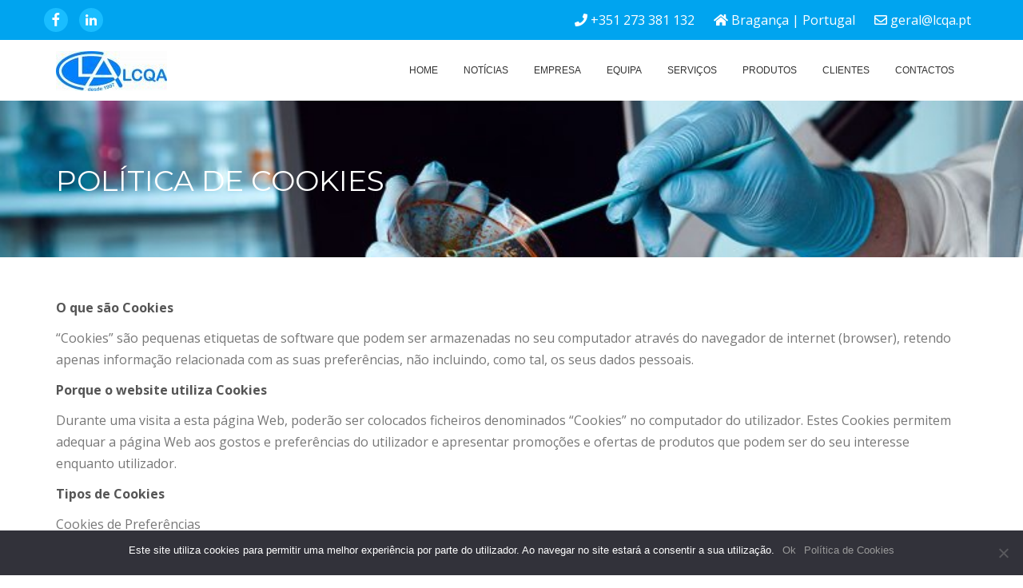

--- FILE ---
content_type: text/css
request_url: https://www.lcqa.pt/wp-content/themes/icare/assets/css/icare-custom-margin-padding.css?ver=6.8.3
body_size: 5928
content:
/*!
 *  custom-margin-padding.css by WebHunt Infotech
 *  License - Realeased Under MIT License
 */
/**
 * List of Contents:
 *
 *  Basic margin padding
 *  Basic Margin
 *  Basic Padding
 *  Margin top
 *  Margin right
 *  Margin bottom
 *  Margin left
 *  Padding top
 *  Padding right
 *  Padding bottom
 *  Padding left
 *  lg: min-width:1200px
 *  md: max-width:1199px
 *  sm: max-width:991px
 *  xs: max-width 767px
 *  xxs: max-width 479px
 * ===============================================
 */
/* min even, max odd*/

/*  Basic Margin */
.m-zero {margin: 0px !important}
.m-five {margin: 5px !important}
.m-ten {margin: 10px !important}
.m-fifteen {margin: 15px !important}
.m-twenty {margin: 20px !important}
.m-thirty {margin: 30px !important}
.m-fourty {margin: 40px !important}
.m-fifty {margin: 50px !important}
.m-sixty {margin: 60px !important}
.m-seventy {margin: 70px !important}
.m-eighty {margin: 80px !important}
.m-ninety {margin: 90px !important}
.m-hundred {margin: 100px !important}
.m-hundredten {margin: 110px !important}
.m-hundredtwenty {margin: 120px !important}
.m-hundredthirty {margin: 130px !important}
.m-hundredfourty {margin: 140px !important}
.m-hundredfifty {margin: 150px !important}
.m-hundredsixty {margin: 160px !important}
.m-hundredseventy {margin: 170px !important}
.m-hundredeighty {margin: 180px !important}
.m-hundredninety {margin: 190px !important}
.m-twohundred {margin: 200px !important}

/* Basic Padding */
.p-zero {padding: 0!important;}
.p-five {padding: 5px !important}
.p-ten {padding: 10px !important}
.p-fifteen {padding: 15px !important}
.p-twenty {padding: 20px !important}
.p-thirty {padding: 30px !important}
.p-fourty {padding: 40px !important}
.p-fifty {padding: 50px !important}
.p-sixty {padding: 60px !important}
.p-seventy {padding: 70px !important}
.p-eighty {padding: 80px !important}
.p-ninety {padding: 90px !important}
.p-hundred {padding: 100px !important}
.p-hundredten {padding: 110px !important}
.p-hundredtwenty {padding: 120px !important}
.p-hundredthirty {padding: 130px !important}
.p-hundredfourty {padding: 140px !important}
.p-hundredfifty {padding: 150px !important}
.p-hundredsixty {padding: 160px !important}
.p-hundredseventy {padding: 170px !important}
.p-hundredeighty {padding: 180px !important}
.p-hundredninety {padding: 190px !important}
.p-twohundred {padding: 200px !important}

/* Margin top */
.mt-zero {margin-top: 0!important;}
.mt-five {margin-top: 5px !important}
.mt-ten {margin-top: 10px !important}
.mt-fifteen {margin-top: 15px !important}
.mt-twenty {margin-top: 20px !important}
.mt-thirty {margin-top: 30px !important}
.mt-fourty {margin-top: 40px !important}
.mt-fifty {margin-top: 50px !important}
.mt-sixty {margin-top: 60px !important}
.mt-seventy {margin-top: 70px !important}
.mt-eighty {margin-top: 80px !important}
.mt-ninety {margin-top: 90px !important}
.mt-hundred {margin-top: 100px !important}
.mt-hundredten {margin-top: 110px !important}
.mt-hundredtwenty {margin-top: 120px !important}
.mt-hundredthirty {margin-top: 130px !important}
.mt-hundredfourty {margin-top: 140px !important}
.mt-hundredfifty {margin-top: 150px !important}
.mt-hundredsixty {margin-top: 160px !important}
.mt-hundredseventy {margin-top: 170px !important}
.mt-hundredeighty {margin-top: 180px !important}
.mt-hundredninety {margin-top: 190px !important}
.mt-twohundred {margin-top: 200px !important}

/* Margin right */
.mr-zero {margin-right: 0!important;}
.mr-five {margin-right: 5px !important}
.mr-ten {margin-right: 10px !important}
.mr-fifteen {margin-right: 15px !important}
.mr-twenty {margin-right: 20px !important}
.mr-thirty {margin-right: 30px !important}
.mr-fourty {margin-right: 40px !important}
.mr-fifty {margin-right: 50px !important}
.mr-sixty {margin-right: 60px !important}
.mr-seventy {margin-right: 70px !important}
.mr-eighty {margin-right: 80px !important}
.mr-ninety {margin-right: 90px !important}
.mr-hundred {margin-right: 100px !important}
.mr-hundredten {margin-right: 110px !important}
.mr-hundredtwenty {margin-right: 120px !important}
.mr-hundredthirty {margin-right: 130px !important}
.mr-hundredfourty {margin-right: 140px !important}
.mr-hundredfifty {margin-right: 150px !important}
.mr-hundredsixty {margin-right: 160px !important}
.mr-hundredseventy {margin-right: 170px !important}
.mr-hundredeighty {margin-right: 180px !important}
.mr-hundredninety {margin-right: 190px !important}
.mr-twohundred {margin-right: 200px !important}

/* Margin bottom */
.mb-zero {margin-bottom: 0!important;}
.mb-five {margin-bottom: 5px !important}
.mb-ten {margin-bottom: 10px !important}
.mb-fifteen {margin-bottom: 15px !important}
.mb-twenty {margin-bottom: 20px !important}
.mb-thirty {margin-bottom: 30px !important}
.mb-fourty {margin-bottom: 40px !important}
.mb-fifty {margin-bottom: 50px !important}
.mb-sixty {margin-bottom: 60px !important}
.mb-seventy {margin-bottom: 70px !important}
.mb-eighty {margin-bottom: 80px !important}
.mb-ninety {margin-bottom: 90px !important}
.mb-hundred {margin-bottom: 100px !important}
.mb-hundredten {margin-bottom: 110px !important}
.mb-hundredtwenty {margin-bottom: 120px !important}
.mb-hundredthirty {margin-bottom: 130px !important}
.mb-hundredfourty {margin-bottom: 140px !important}
.mb-hundredfifty {margin-bottom: 150px !important}
.mb-hundredsixty {margin-bottom: 160px !important}
.mb-hundredseventy {margin-bottom: 170px !important}
.mb-hundredeighty {margin-bottom: 180px !important}
.mb-hundredninety {margin-bottom: 190px !important}
.mb-twohundred {margin-bottom: 200px !important}

/* Margin left */
.ml-zero {margin-left: 0!important;}
.ml-five {margin-left: 5px !important}
.ml-ten {margin-left: 10px !important}
.ml-fifteen {margin-left: 15px !important}
.ml-twenty {margin-left: 20px !important}
.ml-thirty {margin-left: 30px !important}
.ml-fourty {margin-left: 40px !important}
.ml-fifty {margin-left: 50px !important}
.ml-sixty {margin-left: 60px !important}
.ml-seventy {margin-left: 70px !important}
.ml-eighty {margin-left: 80px !important}
.ml-ninety {margin-left: 90px !important}
.ml-hundred {margin-left: 100px !important}
.ml-hundredten {margin-left: 110px !important}
.ml-hundredtwenty {margin-left: 120px !important}
.ml-hundredthirty {margin-left: 130px !important}
.ml-hundredfourty {margin-left: 140px !important}
.ml-hundredfifty {margin-left: 150px !important}
.ml-hundredsixty {margin-left: 160px !important}
.ml-hundredseventy {margin-left: 170px !important}
.ml-hundredeighty {margin-left: 180px !important}
.ml-hundredninety {margin-left: 190px !important}
.ml-twohundred {margin-left: 200px !important}

/* Padding top */
.pt-zero {padding-top: 0!important;}
.pt-five {padding-top: 5px !important}
.pt-ten {padding-top: 10px !important}
.pt-fifteen {padding-top: 15px !important}
.pt-twenty {padding-top: 20px !important}
.pt-thirty {padding-top: 30px !important}
.pt-fourty {padding-top: 40px !important}
.pt-fifty {padding-top: 50px !important}
.pt-sixty {padding-top: 60px !important}
.pt-seventy {padding-top: 70px !important}
.pt-eighty {padding-top: 80px !important}
.pt-ninety {padding-top: 90px !important}
.pt-hundred {padding-top: 100px !important}
.pt-hundredten {padding-top: 110px !important}
.pt-hundredtwenty {padding-top: 120px !important}
.pt-hundredthirty {padding-top: 130px !important}
.pt-hundredfourty {padding-top: 140px !important}
.pt-hundredfifty {padding-top: 150px !important}
.pt-hundredsixty {padding-top: 160px !important}
.pt-hundredseventy {padding-top: 170px !important}
.pt-hundredeighty {padding-top: 180px !important}
.pt-hundredninety {padding-top: 190px !important}
.pt-twohundred {padding-top: 200px !important}

/* Padding right */
.pr-zero {padding-right: 0!important;}
.pr-five {padding-right: 5px !important}
.pr-ten {padding-right: 10px !important}
.pr-fifteen {padding-right: 15px !important}
.pr-twenty {padding-right: 20px !important}
.pr-thirty {padding-right: 30px !important}
.pr-fourty {padding-right: 40px !important}
.pr-fifty {padding-right: 50px !important}
.pr-sixty {padding-right: 60px !important}
.pr-seventy {padding-right: 70px !important}
.pr-eighty {padding-right: 80px !important}
.pr-ninety {padding-right: 90px !important}
.pr-hundred {padding-right: 100px !important}
.pr-hundredten {padding-right: 110px !important}
.pr-hundredtwenty {padding-right: 120px !important}
.pr-hundredthirty {padding-right: 130px !important}
.pr-hundredfourty {padding-right: 140px !important}
.pr-hundredfifty {padding-right: 150px !important}
.pr-hundredsixty {padding-right: 160px !important}
.pr-hundredseventy {padding-right: 170px !important}
.pr-hundredeighty {padding-right: 180px !important}
.pr-hundredninety {padding-right: 190px !important}
.pr-twohundred {padding-right: 200px !important}

/* Padding bottom */
.pb-zero {padding-bottom: 0!important;}
.pb-five {padding-bottom: 5px !important}
.pb-ten {padding-bottom: 10px !important}
.pb-fifteen {padding-bottom: 15px !important}
.pb-twenty {padding-bottom: 20px !important}
.pb-thirty {padding-bottom: 30px !important}
.pb-fourty {padding-bottom: 40px !important}
.pb-fifty {padding-bottom: 50px !important}
.pb-sixty {padding-bottom: 60px !important}
.pb-seventy {padding-bottom: 70px !important}
.pb-eighty {padding-bottom: 80px !important}
.pb-ninety {padding-bottom: 90px !important}
.pb-hundred {padding-bottom: 100px !important}
.pb-hundredten {padding-bottom: 110px !important}
.pb-hundredtwenty {padding-bottom: 120px !important}
.pb-hundredthirty {padding-bottom: 130px !important}
.pb-hundredfourty {padding-bottom: 140px !important}
.pb-hundredfifty {padding-bottom: 150px !important}
.pb-hundredsixty {padding-bottom: 160px !important}
.pb-hundredseventy {padding-bottom: 170px !important}
.pb-hundredeighty {padding-bottom: 180px !important}
.pb-hundredninety {padding-bottom: 190px !important}
.pb-twohundred {padding-bottom: 200px !important}

/* Padding left */
.pl-zero {padding-left: 0!important;}
.pl-five {padding-left: 5px !important}
.pl-ten {padding-left: 10px !important}
.pl-fifteen {padding-left: 15px !important}
.pl-twenty {padding-left: 20px !important}
.pl-thirty {padding-left: 30px !important}
.pl-fourty {padding-left: 40px !important}
.pl-fifty {padding-left: 50px !important}
.pl-sixty {padding-left: 60px !important}
.pl-seventy {padding-left: 70px !important}
.pl-eighty {padding-left: 80px !important}
.pl-ninety {padding-left: 90px !important}
.pl-hundred {padding-left: 100px !important}
.pl-hundredten {padding-left: 110px !important}
.pl-hundredtwenty {padding-left: 120px !important}
.pl-hundredthirty {padding-left: 130px !important}
.pl-hundredfourty {padding-left: 140px !important}
.pl-hundredfifty {padding-left: 150px !important}
.pl-hundredsixty {padding-left: 160px !important}
.pl-hundredseventy {padding-left: 170px !important}
.pl-hundredeighty {padding-left: 180px !important}
.pl-hundredninety {padding-left: 190px !important}
.pl-twohundred {padding-left: 200px !important}

/* lg: min-width:1200px */
@media (min-width:1200px) {
/* Basic Margin */
.m-lg-zero {margin: 0px !important}
.m-lg-five {margin: 5px !important}
.m-lg-ten {margin: 10px !important}
.m-lg-fifteen {margin: 15px !important}
.m-lg-twenty {margin: 20px !important}
.m-lg-thirty {margin: 30px !important}
.m-lg-fourty {margin: 40px !important}
.m-lg-fifty {margin: 50px !important}
.m-lg-sixty {margin: 60px !important}
.m-lg-seventy {margin: 70px !important}
.m-lg-eighty {margin: 80px !important}
.m-lg-ninety {margin: 90px !important}
.m-lg-hundred {margin: 100px !important}
.m-lg-hundredten {margin: 110px !important}
.m-lg-hundredtwenty {margin: 120px !important}
.m-lg-hundredthirty {margin: 130px !important}
.m-lg-hundredfourty {margin: 140px !important}
.m-lg-hundredfifty {margin: 150px !important}
.m-lg-hundredsixty {margin: 160px !important}
.m-lg-hundredseventy {margin: 170px !important}
.m-lg-hundredeighty {margin: 180px !important}
.m-lg-hundredninety {margin: 190px !important}
.m-lg-twohundred {margin: 200px !important}

/* Basic Padding */
.p-lg-zero {padding: 0!important;}
.p-lg-five {padding: 5px !important}
.p-lg-ten {padding: 10px !important}
.p-lg-fifteen {padding: 15px !important}
.p-lg-twenty {padding: 20px !important}
.p-lg-thirty {padding: 30px !important}
.p-lg-fourty {padding: 40px !important}
.p-lg-fifty {padding: 50px !important}
.p-lg-sixty {padding: 60px !important}
.p-lg-seventy {padding: 70px !important}
.p-lg-eighty {padding: 80px !important}
.p-lg-ninety {padding: 90px !important}
.p-lg-hundred {padding: 100px !important}
.p-lg-hundredten {padding: 110px !important}
.p-lg-hundredtwenty {padding: 120px !important}
.p-lg-hundredthirty {padding: 130px !important}
.p-lg-hundredfourty {padding: 140px !important}
.p-lg-hundredfifty {padding: 150px !important}
.p-lg-hundredsixty {padding: 160px !important}
.p-lg-hundredseventy {padding: 170px !important}
.p-lg-hundredeighty {padding: 180px !important}
.p-lg-hundredninety {padding: 190px !important}
.p-lg-twohundred {padding: 200px !important}

/* Margin top */
.mt-lg-zero {margin-top: 0!important;}
.mt-lg-five {margin-top: 5px !important}
.mt-lg-ten {margin-top: 10px !important}
.mt-lg-fifteen {margin-top: 15px !important}
.mt-lg-twenty {margin-top: 20px !important}
.mt-lg-thirty {margin-top: 30px !important}
.mt-lg-fourty {margin-top: 40px !important}
.mt-lg-fifty {margin-top: 50px !important}
.mt-lg-sixty {margin-top: 60px !important}
.mt-lg-seventy {margin-top: 70px !important}
.mt-lg-eighty {margin-top: 80px !important}
.mt-lg-ninety {margin-top: 90px !important}
.mt-lg-hundred {margin-top: 100px !important}
.mt-lg-hundredten {margin-top: 110px !important}
.mt-lg-hundredtwenty {margin-top: 120px !important}
.mt-lg-hundredthirty {margin-top: 130px !important}
.mt-lg-hundredfourty {margin-top: 140px !important}
.mt-lg-hundredfifty {margin-top: 150px !important}
.mt-lg-hundredsixty {margin-top: 160px !important}
.mt-lg-hundredseventy {margin-top: 170px !important}
.mt-lg-hundredeighty {margin-top: 180px !important}
.mt-lg-hundredninety {margin-top: 190px !important}
.mt-lg-twohundred {margin-top: 200px !important}

/* Margin right */
.mr-lg-zero {margin-right: 0!important;}
.mr-lg-five {margin-right: 5px !important}
.mr-lg-ten {margin-right: 10px !important}
.mr-lg-fifteen {margin-right: 15px !important}
.mr-lg-twenty {margin-right: 20px !important}
.mr-lg-thirty {margin-right: 30px !important}
.mr-lg-fourty {margin-right: 40px !important}
.mr-lg-fifty {margin-right: 50px !important}
.mr-lg-sixty {margin-right: 60px !important}
.mr-lg-seventy {margin-right: 70px !important}
.mr-lg-eighty {margin-right: 80px !important}
.mr-lg-ninety {margin-right: 90px !important}
.mr-lg-hundred {margin-right: 100px !important}
.mr-lg-hundredten {margin-right: 110px !important}
.mr-lg-hundredtwenty {margin-right: 120px !important}
.mr-lg-hundredthirty {margin-right: 130px !important}
.mr-lg-hundredfourty {margin-right: 140px !important}
.mr-lg-hundredfifty {margin-right: 150px !important}
.mr-lg-hundredsixty {margin-right: 160px !important}
.mr-lg-hundredseventy {margin-right: 170px !important}
.mr-lg-hundredeighty {margin-right: 180px !important}
.mr-lg-hundredninety {margin-right: 190px !important}
.mr-lg-twohundred {margin-right: 200px !important}

/* Margin bottom */
.mb-lg-zero {margin-bottom: 0!important;}
.mb-lg-five {margin-bottom: 5px !important}
.mb-lg-ten {margin-bottom: 10px !important}
.mb-lg-fifteen {margin-bottom: 15px !important}
.mb-lg-twenty {margin-bottom: 20px !important}
.mb-lg-thirty {margin-bottom: 30px !important}
.mb-lg-fourty {margin-bottom: 40px !important}
.mb-lg-fifty {margin-bottom: 50px !important}
.mb-lg-sixty {margin-bottom: 60px !important}
.mb-lg-seventy {margin-bottom: 70px !important}
.mb-lg-eighty {margin-bottom: 80px !important}
.mb-lg-ninety {margin-bottom: 90px !important}
.mb-lg-hundred {margin-bottom: 100px !important}
.mb-lg-hundredten {margin-bottom: 110px !important}
.mb-lg-hundredtwenty {margin-bottom: 120px !important}
.mb-lg-hundredthirty {margin-bottom: 130px !important}
.mb-lg-hundredfourty {margin-bottom: 140px !important}
.mb-lg-hundredfifty {margin-bottom: 150px !important}
.mb-lg-hundredsixty {margin-bottom: 160px !important}
.mb-lg-hundredseventy {margin-bottom: 170px !important}
.mb-lg-hundredeighty {margin-bottom: 180px !important}
.mb-lg-hundredninety {margin-bottom: 190px !important}
.mb-lg-twohundred {margin-bottom: 200px !important}

/* Margin left */
.ml-lg-zero {margin-left: 0!important;}
.ml-lg-five {margin-left: 5px !important}
.ml-lg-ten {margin-left: 10px !important}
.ml-lg-fifteen {margin-left: 15px !important}
.ml-lg-twenty {margin-left: 20px !important}
.ml-lg-thirty {margin-left: 30px !important}
.ml-lg-fourty {margin-left: 40px !important}
.ml-lg-fifty {margin-left: 50px !important}
.ml-lg-sixty {margin-left: 60px !important}
.ml-lg-seventy {margin-left: 70px !important}
.ml-lg-eighty {margin-left: 80px !important}
.ml-lg-ninety {margin-left: 90px !important}
.ml-lg-hundred {margin-left: 100px !important}
.ml-lg-hundredten {margin-left: 110px !important}
.ml-lg-hundredtwenty {margin-left: 120px !important}
.ml-lg-hundredthirty {margin-left: 130px !important}
.ml-lg-hundredfourty {margin-left: 140px !important}
.ml-lg-hundredfifty {margin-left: 150px !important}
.ml-lg-hundredsixty {margin-left: 160px !important}
.ml-lg-hundredseventy {margin-left: 170px !important}
.ml-lg-hundredeighty {margin-left: 180px !important}
.ml-lg-hundredninety {margin-left: 190px !important}
.ml-lg-twohundred {margin-left: 200px !important}

/* Padding top */
.pt-lg-zero {padding-top: 0!important;}
.pt-lg-five {padding-top: 5px !important}
.pt-lg-ten {padding-top: 10px !important}
.pt-lg-fifteen {padding-top: 15px !important}
.pt-lg-twenty {padding-top: 20px !important}
.pt-lg-thirty {padding-top: 30px !important}
.pt-lg-fourty {padding-top: 40px !important}
.pt-lg-fifty {padding-top: 50px !important}
.pt-lg-sixty {padding-top: 60px !important}
.pt-lg-seventy {padding-top: 70px !important}
.pt-lg-eighty {padding-top: 80px !important}
.pt-lg-ninety {padding-top: 90px !important}
.pt-lg-hundred {padding-top: 100px !important}
.pt-lg-hundredten {padding-top: 110px !important}
.pt-lg-hundredtwenty {padding-top: 120px !important}
.pt-lg-hundredthirty {padding-top: 130px !important}
.pt-lg-hundredfourty {padding-top: 140px !important}
.pt-lg-hundredfifty {padding-top: 150px !important}
.pt-lg-hundredsixty {padding-top: 160px !important}
.pt-lg-hundredseventy {padding-top: 170px !important}
.pt-lg-hundredeighty {padding-top: 180px !important}
.pt-lg-hundredninety {padding-top: 190px !important}
.pt-lg-twohundred {padding-top: 200px !important}

/* Padding right */
.pr-lg-zero {padding-right: 0!important;}
.pr-lg-five {padding-right: 5px !important}
.pr-lg-ten {padding-right: 10px !important}
.pr-lg-fifteen {padding-right: 15px !important}
.pr-lg-twenty {padding-right: 20px !important}
.pr-lg-thirty {padding-right: 30px !important}
.pr-lg-fourty {padding-right: 40px !important}
.pr-lg-fifty {padding-right: 50px !important}
.pr-lg-sixty {padding-right: 60px !important}
.pr-lg-seventy {padding-right: 70px !important}
.pr-lg-eighty {padding-right: 80px !important}
.pr-lg-ninety {padding-right: 90px !important}
.pr-lg-hundred {padding-right: 100px !important}
.pr-lg-hundredten {padding-right: 110px !important}
.pr-lg-hundredtwenty {padding-right: 120px !important}
.pr-lg-hundredthirty {padding-right: 130px !important}
.pr-lg-hundredfourty {padding-right: 140px !important}
.pr-lg-hundredfifty {padding-right: 150px !important}
.pr-lg-hundredsixty {padding-right: 160px !important}
.pr-lg-hundredseventy {padding-right: 170px !important}
.pr-lg-hundredeighty {padding-right: 180px !important}
.pr-lg-hundredninety {padding-right: 190px !important}
.pr-lg-twohundred {padding-right: 200px !important}

/* Padding bottom */
.pb-lg-zero {padding-bottom: 0!important;}
.pb-lg-five {padding-bottom: 5px !important}
.pb-lg-ten {padding-bottom: 10px !important}
.pb-lg-fifteen {padding-bottom: 15px !important}
.pb-lg-twenty {padding-bottom: 20px !important}
.pb-lg-thirty {padding-bottom: 30px !important}
.pb-lg-fourty {padding-bottom: 40px !important}
.pb-lg-fifty {padding-bottom: 50px !important}
.pb-lg-sixty {padding-bottom: 60px !important}
.pb-lg-seventy {padding-bottom: 70px !important}
.pb-lg-eighty {padding-bottom: 80px !important}
.pb-lg-ninety {padding-bottom: 90px !important}
.pb-lg-hundred {padding-bottom: 100px !important}
.pb-lg-hundredten {padding-bottom: 110px !important}
.pb-lg-hundredtwenty {padding-bottom: 120px !important}
.pb-lg-hundredthirty {padding-bottom: 130px !important}
.pb-lg-hundredfourty {padding-bottom: 140px !important}
.pb-lg-hundredfifty {padding-bottom: 150px !important}
.pb-lg-hundredsixty {padding-bottom: 160px !important}
.pb-lg-hundredseventy {padding-bottom: 170px !important}
.pb-lg-hundredeighty {padding-bottom: 180px !important}
.pb-lg-hundredninety {padding-bottom: 190px !important}
.pb-lg-twohundred {padding-bottom: 200px !important}

/* Padding left */
.pl-lg-zero {padding-left: 0!important;}
.pl-lg-five {padding-left: 5px !important}
.pl-lg-ten {padding-left: 10px !important}
.pl-lg-fifteen {padding-left: 15px !important}
.pl-lg-twenty {padding-left: 20px !important}
.pl-lg-thirty {padding-left: 30px !important}
.pl-lg-fourty {padding-left: 40px !important}
.pl-lg-fifty {padding-left: 50px !important}
.pl-lg-sixty {padding-left: 60px !important}
.pl-lg-seventy {padding-left: 70px !important}
.pl-lg-eighty {padding-left: 80px !important}
.pl-lg-ninety {padding-left: 90px !important}
.pl-lg-hundred {padding-left: 100px !important}
.pl-lg-hundredten {padding-left: 110px !important}
.pl-lg-hundredtwenty {padding-left: 120px !important}
.pl-lg-hundredthirty {padding-left: 130px !important}
.pl-lg-hundredfourty {padding-left: 140px !important}
.pl-lg-hundredfifty {padding-left: 150px !important}
.pl-lg-hundredsixty {padding-left: 160px !important}
.pl-lg-hundredseventy {padding-left: 170px !important}
.pl-lg-hundredeighty {padding-left: 180px !important}
.pl-lg-hundredninety {padding-left: 190px !important}
.pl-lg-twohundred {padding-left: 200px !important}
}

/* md: max-width:1199px */
@media (max-width:1199px) {
/* Basic Margin */
.m-md-zero {margin: 0px !important}
.m-md-five {margin: 5px !important}
.m-md-ten {margin: 10px !important}
.m-md-fifteen {margin: 15px !important}
.m-md-twenty {margin: 20px !important}
.m-md-thirty {margin: 30px !important}
.m-md-fourty {margin: 40px !important}
.m-md-fifty {margin: 50px !important}
.m-md-sixty {margin: 60px !important}
.m-md-seventy {margin: 70px !important}
.m-md-eighty {margin: 80px !important}
.m-md-ninety {margin: 90px !important}
.m-md-hundred {margin: 100px !important}
.m-md-hundredten {margin: 110px !important}
.m-md-hundredtwenty {margin: 120px !important}
.m-md-hundredthirty {margin: 130px !important}
.m-md-hundredfourty {margin: 140px !important}
.m-md-hundredfifty {margin: 150px !important}
.m-md-hundredsixty {margin: 160px !important}
.m-md-hundredseventy {margin: 170px !important}
.m-md-hundredeighty {margin: 180px !important}
.m-md-hundredninety {margin: 190px !important}
.m-md-twohundred {margin: 200px !important}

/* Basic Padding */
.p-md-zero {padding: 0!important;}
.p-md-five {padding: 5px !important}
.p-md-ten {padding: 10px !important}
.p-md-fifteen {padding: 15px !important}
.p-md-twenty {padding: 20px !important}
.p-md-thirty {padding: 30px !important}
.p-md-fourty {padding: 40px !important}
.p-md-fifty {padding: 50px !important}
.p-md-sixty {padding: 60px !important}
.p-md-seventy {padding: 70px !important}
.p-md-eighty {padding: 80px !important}
.p-md-ninety {padding: 90px !important}
.p-md-hundred {padding: 100px !important}
.p-md-hundredten {padding: 110px !important}
.p-md-hundredtwenty {padding: 120px !important}
.p-md-hundredthirty {padding: 130px !important}
.p-md-hundredfourty {padding: 140px !important}
.p-md-hundredfifty {padding: 150px !important}
.p-md-hundredsixty {padding: 160px !important}
.p-md-hundredseventy {padding: 170px !important}
.p-md-hundredeighty {padding: 180px !important}
.p-md-hundredninety {padding: 190px !important}
.p-md-twohundred {padding: 200px !important}

/* Margin top */
.mt-md-zero {margin-top: 0!important;}
.mt-md-five {margin-top: 5px !important}
.mt-md-ten {margin-top: 10px !important}
.mt-md-fifteen {margin-top: 15px !important}
.mt-md-twenty {margin-top: 20px !important}
.mt-md-thirty {margin-top: 30px !important}
.mt-md-fourty {margin-top: 40px !important}
.mt-md-fifty {margin-top: 50px !important}
.mt-md-sixty {margin-top: 60px !important}
.mt-md-seventy {margin-top: 70px !important}
.mt-md-eighty {margin-top: 80px !important}
.mt-md-ninety {margin-top: 90px !important}
.mt-md-hundred {margin-top: 100px !important}
.mt-md-hundredten {margin-top: 110px !important}
.mt-md-hundredtwenty {margin-top: 120px !important}
.mt-md-hundredthirty {margin-top: 130px !important}
.mt-md-hundredfourty {margin-top: 140px !important}
.mt-md-hundredfifty {margin-top: 150px !important}
.mt-md-hundredsixty {margin-top: 160px !important}
.mt-md-hundredseventy {margin-top: 170px !important}
.mt-md-hundredeighty {margin-top: 180px !important}
.mt-md-hundredninety {margin-top: 190px !important}
.mt-md-twohundred {margin-top: 200px !important}

/* Margin right */
.mr-md-zero {margin-right: 0!important;}
.mr-md-five {margin-right: 5px !important}
.mr-md-ten {margin-right: 10px !important}
.mr-md-fifteen {margin-right: 15px !important}
.mr-md-twenty {margin-right: 20px !important}
.mr-md-thirty {margin-right: 30px !important}
.mr-md-fourty {margin-right: 40px !important}
.mr-md-fifty {margin-right: 50px !important}
.mr-md-sixty {margin-right: 60px !important}
.mr-md-seventy {margin-right: 70px !important}
.mr-md-eighty {margin-right: 80px !important}
.mr-md-ninety {margin-right: 90px !important}
.mr-md-hundred {margin-right: 100px !important}
.mr-md-hundredten {margin-right: 110px !important}
.mr-md-hundredtwenty {margin-right: 120px !important}
.mr-md-hundredthirty {margin-right: 130px !important}
.mr-md-hundredfourty {margin-right: 140px !important}
.mr-md-hundredfifty {margin-right: 150px !important}
.mr-md-hundredsixty {margin-right: 160px !important}
.mr-md-hundredseventy {margin-right: 170px !important}
.mr-md-hundredeighty {margin-right: 180px !important}
.mr-md-hundredninety {margin-right: 190px !important}
.mr-md-twohundred {margin-right: 200px !important}

/* Margin bottom */
.mb-md-zero {margin-bottom: 0!important;}
.mb-md-five {margin-bottom: 5px !important}
.mb-md-ten {margin-bottom: 10px !important}
.mb-md-fifteen {margin-bottom: 15px !important}
.mb-md-twenty {margin-bottom: 20px !important}
.mb-md-thirty {margin-bottom: 30px !important}
.mb-md-fourty {margin-bottom: 40px !important}
.mb-md-fifty {margin-bottom: 50px !important}
.mb-md-sixty {margin-bottom: 60px !important}
.mb-md-seventy {margin-bottom: 70px !important}
.mb-md-eighty {margin-bottom: 80px !important}
.mb-md-ninety {margin-bottom: 90px !important}
.mb-md-hundred {margin-bottom: 100px !important}
.mb-md-hundredten {margin-bottom: 110px !important}
.mb-md-hundredtwenty {margin-bottom: 120px !important}
.mb-md-hundredthirty {margin-bottom: 130px !important}
.mb-md-hundredfourty {margin-bottom: 140px !important}
.mb-md-hundredfifty {margin-bottom: 150px !important}
.mb-md-hundredsixty {margin-bottom: 160px !important}
.mb-md-hundredseventy {margin-bottom: 170px !important}
.mb-md-hundredeighty {margin-bottom: 180px !important}
.mb-md-hundredninety {margin-bottom: 190px !important}
.mb-md-twohundred {margin-bottom: 200px !important}

/* Margin left */
.ml-md-zero {margin-left: 0!important;}
.ml-md-five {margin-left: 5px !important}
.ml-md-ten {margin-left: 10px !important}
.ml-md-fifteen {margin-left: 15px !important}
.ml-md-twenty {margin-left: 20px !important}
.ml-md-thirty {margin-left: 30px !important}
.ml-md-fourty {margin-left: 40px !important}
.ml-md-fifty {margin-left: 50px !important}
.ml-md-sixty {margin-left: 60px !important}
.ml-md-seventy {margin-left: 70px !important}
.ml-md-eighty {margin-left: 80px !important}
.ml-md-ninety {margin-left: 90px !important}
.ml-md-hundred {margin-left: 100px !important}
.ml-md-hundredten {margin-left: 110px !important}
.ml-md-hundredtwenty {margin-left: 120px !important}
.ml-md-hundredthirty {margin-left: 130px !important}
.ml-md-hundredfourty {margin-left: 140px !important}
.ml-md-hundredfifty {margin-left: 150px !important}
.ml-md-hundredsixty {margin-left: 160px !important}
.ml-md-hundredseventy {margin-left: 170px !important}
.ml-md-hundredeighty {margin-left: 180px !important}
.ml-md-hundredninety {margin-left: 190px !important}
.ml-md-twohundred {margin-left: 200px !important}

/* Padding top */
.pt-md-zero {padding-top: 0!important;}
.pt-md-five {padding-top: 5px !important}
.pt-md-ten {padding-top: 10px !important}
.pt-md-fifteen {padding-top: 15px !important}
.pt-md-twenty {padding-top: 20px !important}
.pt-md-thirty {padding-top: 30px !important}
.pt-md-fourty {padding-top: 40px !important}
.pt-md-fifty {padding-top: 50px !important}
.pt-md-sixty {padding-top: 60px !important}
.pt-md-seventy {padding-top: 70px !important}
.pt-md-eighty {padding-top: 80px !important}
.pt-md-ninety {padding-top: 90px !important}
.pt-md-hundred {padding-top: 100px !important}
.pt-md-hundredten {padding-top: 110px !important}
.pt-md-hundredtwenty {padding-top: 120px !important}
.pt-md-hundredthirty {padding-top: 130px !important}
.pt-md-hundredfourty {padding-top: 140px !important}
.pt-md-hundredfifty {padding-top: 150px !important}
.pt-md-hundredsixty {padding-top: 160px !important}
.pt-md-hundredseventy {padding-top: 170px !important}
.pt-md-hundredeighty {padding-top: 180px !important}
.pt-md-hundredninety {padding-top: 190px !important}
.pt-md-twohundred {padding-top: 200px !important}

/* Padding right */
.pr-md-zero {padding-right: 0!important;}
.pr-md-five {padding-right: 5px !important}
.pr-md-ten {padding-right: 10px !important}
.pr-md-fifteen {padding-right: 15px !important}
.pr-md-twenty {padding-right: 20px !important}
.pr-md-thirty {padding-right: 30px !important}
.pr-md-fourty {padding-right: 40px !important}
.pr-md-fifty {padding-right: 50px !important}
.pr-md-sixty {padding-right: 60px !important}
.pr-md-seventy {padding-right: 70px !important}
.pr-md-eighty {padding-right: 80px !important}
.pr-md-ninety {padding-right: 90px !important}
.pr-md-hundred {padding-right: 100px !important}
.pr-md-hundredten {padding-right: 110px !important}
.pr-md-hundredtwenty {padding-right: 120px !important}
.pr-md-hundredthirty {padding-right: 130px !important}
.pr-md-hundredfourty {padding-right: 140px !important}
.pr-md-hundredfifty {padding-right: 150px !important}
.pr-md-hundredsixty {padding-right: 160px !important}
.pr-md-hundredseventy {padding-right: 170px !important}
.pr-md-hundredeighty {padding-right: 180px !important}
.pr-md-hundredninety {padding-right: 190px !important}
.pr-md-twohundred {padding-right: 200px !important}

/* Padding bottom */
.pb-md-zero {padding-bottom: 0!important;}
.pb-md-five {padding-bottom: 5px !important}
.pb-md-ten {padding-bottom: 10px !important}
.pb-md-fifteen {padding-bottom: 15px !important}
.pb-md-twenty {padding-bottom: 20px !important}
.pb-md-thirty {padding-bottom: 30px !important}
.pb-md-fourty {padding-bottom: 40px !important}
.pb-md-fifty {padding-bottom: 50px !important}
.pb-md-sixty {padding-bottom: 60px !important}
.pb-md-seventy {padding-bottom: 70px !important}
.pb-md-eighty {padding-bottom: 80px !important}
.pb-md-ninety {padding-bottom: 90px !important}
.pb-md-hundred {padding-bottom: 100px !important}
.pb-md-hundredten {padding-bottom: 110px !important}
.pb-md-hundredtwenty {padding-bottom: 120px !important}
.pb-md-hundredthirty {padding-bottom: 130px !important}
.pb-md-hundredfourty {padding-bottom: 140px !important}
.pb-md-hundredfifty {padding-bottom: 150px !important}
.pb-md-hundredsixty {padding-bottom: 160px !important}
.pb-md-hundredseventy {padding-bottom: 170px !important}
.pb-md-hundredeighty {padding-bottom: 180px !important}
.pb-md-hundredninety {padding-bottom: 190px !important}
.pb-md-twohundred {padding-bottom: 200px !important}

/* Padding left */
.pl-md-zero {padding-left: 0!important;}
.pl-md-five {padding-left: 5px !important}
.pl-md-ten {padding-left: 10px !important}
.pl-md-fifteen {padding-left: 15px !important}
.pl-md-twenty {padding-left: 20px !important}
.pl-md-thirty {padding-left: 30px !important}
.pl-md-fourty {padding-left: 40px !important}
.pl-md-fifty {padding-left: 50px !important}
.pl-md-sixty {padding-left: 60px !important}
.pl-md-seventy {padding-left: 70px !important}
.pl-md-eighty {padding-left: 80px !important}
.pl-md-ninety {padding-left: 90px !important}
.pl-md-hundred {padding-left: 100px !important}
.pl-md-hundredten {padding-left: 110px !important}
.pl-md-hundredtwenty {padding-left: 120px !important}
.pl-md-hundredthirty {padding-left: 130px !important}
.pl-md-hundredfourty {padding-left: 140px !important}
.pl-md-hundredfifty {padding-left: 150px !important}
.pl-md-hundredsixty {padding-left: 160px !important}
.pl-md-hundredseventy {padding-left: 170px !important}
.pl-md-hundredeighty {padding-left: 180px !important}
.pl-md-hundredninety {padding-left: 190px !important}
.pl-md-twohundred {padding-left: 200px !important}
}

/* sm: max-width:991px */
@media (max-width:991px) {
/* Basic Margin */
.m-sm-zero {margin: 0px !important}
.m-sm-five {margin: 5px !important}
.m-sm-ten {margin: 10px !important}
.m-sm-fifteen {margin: 15px !important}
.m-sm-twenty {margin: 20px !important}
.m-sm-thirty {margin: 30px !important}
.m-sm-fourty {margin: 40px !important}
.m-sm-fifty {margin: 50px !important}
.m-sm-sixty {margin: 60px !important}
.m-sm-seventy {margin: 70px !important}
.m-sm-eighty {margin: 80px !important}
.m-sm-ninety {margin: 90px !important}
.m-sm-hundred {margin: 100px !important}
.m-sm-hundredten {margin: 110px !important}
.m-sm-hundredtwenty {margin: 120px !important}
.m-sm-hundredthirty {margin: 130px !important}
.m-sm-hundredfourty {margin: 140px !important}
.m-sm-hundredfifty {margin: 150px !important}
.m-sm-hundredsixty {margin: 160px !important}
.m-sm-hundredseventy {margin: 170px !important}
.m-sm-hundredeighty {margin: 180px !important}
.m-sm-hundredninety {margin: 190px !important}
.m-sm-twohundred {margin: 200px !important}

/* Basic Padding */
.p-sm-zero {padding: 0!important;}
.p-sm-five {padding: 5px !important}
.p-sm-ten {padding: 10px !important}
.p-sm-fifteen {padding: 15px !important}
.p-sm-twenty {padding: 20px !important}
.p-sm-thirty {padding: 30px !important}
.p-sm-fourty {padding: 40px !important}
.p-sm-fifty {padding: 50px !important}
.p-sm-sixty {padding: 60px !important}
.p-sm-seventy {padding: 70px !important}
.p-sm-eighty {padding: 80px !important}
.p-sm-ninety {padding: 90px !important}
.p-sm-hundred {padding: 100px !important}
.p-sm-hundredten {padding: 110px !important}
.p-sm-hundredtwenty {padding: 120px !important}
.p-sm-hundredthirty {padding: 130px !important}
.p-sm-hundredfourty {padding: 140px !important}
.p-sm-hundredfifty {padding: 150px !important}
.p-sm-hundredsixty {padding: 160px !important}
.p-sm-hundredseventy {padding: 170px !important}
.p-sm-hundredeighty {padding: 180px !important}
.p-sm-hundredninety {padding: 190px !important}
.p-sm-twohundred {padding: 200px !important}

/* Margin top */
.mt-sm-zero {margin-top: 0!important;}
.mt-sm-five {margin-top: 5px !important}
.mt-sm-ten {margin-top: 10px !important}
.mt-sm-fifteen {margin-top: 15px !important}
.mt-sm-twenty {margin-top: 20px !important}
.mt-sm-thirty {margin-top: 30px !important}
.mt-sm-fourty {margin-top: 40px !important}
.mt-sm-fifty {margin-top: 50px !important}
.mt-sm-sixty {margin-top: 60px !important}
.mt-sm-seventy {margin-top: 70px !important}
.mt-sm-eighty {margin-top: 80px !important}
.mt-sm-ninety {margin-top: 90px !important}
.mt-sm-hundred {margin-top: 100px !important}
.mt-sm-hundredten {margin-top: 110px !important}
.mt-sm-hundredtwenty {margin-top: 120px !important}
.mt-sm-hundredthirty {margin-top: 130px !important}
.mt-sm-hundredfourty {margin-top: 140px !important}
.mt-sm-hundredfifty {margin-top: 150px !important}
.mt-sm-hundredsixty {margin-top: 160px !important}
.mt-sm-hundredseventy {margin-top: 170px !important}
.mt-sm-hundredeighty {margin-top: 180px !important}
.mt-sm-hundredninety {margin-top: 190px !important}
.mt-sm-twohundred {margin-top: 200px !important}

/* Margin right */
.mr-sm-zero {margin-right: 0!important;}
.mr-sm-five {margin-right: 5px !important}
.mr-sm-ten {margin-right: 10px !important}
.mr-sm-fifteen {margin-right: 15px !important}
.mr-sm-twenty {margin-right: 20px !important}
.mr-sm-thirty {margin-right: 30px !important}
.mr-sm-fourty {margin-right: 40px !important}
.mr-sm-fifty {margin-right: 50px !important}
.mr-sm-sixty {margin-right: 60px !important}
.mr-sm-seventy {margin-right: 70px !important}
.mr-sm-eighty {margin-right: 80px !important}
.mr-sm-ninety {margin-right: 90px !important}
.mr-sm-hundred {margin-right: 100px !important}
.mr-sm-hundredten {margin-right: 110px !important}
.mr-sm-hundredtwenty {margin-right: 120px !important}
.mr-sm-hundredthirty {margin-right: 130px !important}
.mr-sm-hundredfourty {margin-right: 140px !important}
.mr-sm-hundredfifty {margin-right: 150px !important}
.mr-sm-hundredsixty {margin-right: 160px !important}
.mr-sm-hundredseventy {margin-right: 170px !important}
.mr-sm-hundredeighty {margin-right: 180px !important}
.mr-sm-hundredninety {margin-right: 190px !important}
.mr-sm-twohundred {margin-right: 200px !important}

/* Margin bottom */
.mb-sm-zero {margin-bottom: 0!important;}
.mb-sm-five {margin-bottom: 5px !important}
.mb-sm-ten {margin-bottom: 10px !important}
.mb-sm-fifteen {margin-bottom: 15px !important}
.mb-sm-twenty {margin-bottom: 20px !important}
.mb-sm-thirty {margin-bottom: 30px !important}
.mb-sm-fourty {margin-bottom: 40px !important}
.mb-sm-fifty {margin-bottom: 50px !important}
.mb-sm-sixty {margin-bottom: 60px !important}
.mb-sm-seventy {margin-bottom: 70px !important}
.mb-sm-eighty {margin-bottom: 80px !important}
.mb-sm-ninety {margin-bottom: 90px !important}
.mb-sm-hundred {margin-bottom: 100px !important}
.mb-sm-hundredten {margin-bottom: 110px !important}
.mb-sm-hundredtwenty {margin-bottom: 120px !important}
.mb-sm-hundredthirty {margin-bottom: 130px !important}
.mb-sm-hundredfourty {margin-bottom: 140px !important}
.mb-sm-hundredfifty {margin-bottom: 150px !important}
.mb-sm-hundredsixty {margin-bottom: 160px !important}
.mb-sm-hundredseventy {margin-bottom: 170px !important}
.mb-sm-hundredeighty {margin-bottom: 180px !important}
.mb-sm-hundredninety {margin-bottom: 190px !important}
.mb-sm-twohundred {margin-bottom: 200px !important}

/* Margin left */
.ml-sm-zero {margin-left: 0!important;}
.ml-sm-five {margin-left: 5px !important}
.ml-sm-ten {margin-left: 10px !important}
.ml-sm-fifteen {margin-left: 15px !important}
.ml-sm-twenty {margin-left: 20px !important}
.ml-sm-thirty {margin-left: 30px !important}
.ml-sm-fourty {margin-left: 40px !important}
.ml-sm-fifty {margin-left: 50px !important}
.ml-sm-sixty {margin-left: 60px !important}
.ml-sm-seventy {margin-left: 70px !important}
.ml-sm-eighty {margin-left: 80px !important}
.ml-sm-ninety {margin-left: 90px !important}
.ml-sm-hundred {margin-left: 100px !important}
.ml-sm-hundredten {margin-left: 110px !important}
.ml-sm-hundredtwenty {margin-left: 120px !important}
.ml-sm-hundredthirty {margin-left: 130px !important}
.ml-sm-hundredfourty {margin-left: 140px !important}
.ml-sm-hundredfifty {margin-left: 150px !important}
.ml-sm-hundredsixty {margin-left: 160px !important}
.ml-sm-hundredseventy {margin-left: 170px !important}
.ml-sm-hundredeighty {margin-left: 180px !important}
.ml-sm-hundredninety {margin-left: 190px !important}
.ml-sm-twohundred {margin-left: 200px !important}

/* Padding top */
.pt-sm-zero {padding-top: 0!important;}
.pt-sm-five {padding-top: 5px !important}
.pt-sm-ten {padding-top: 10px !important}
.pt-sm-fifteen {padding-top: 15px !important}
.pt-sm-twenty {padding-top: 20px !important}
.pt-sm-thirty {padding-top: 30px !important}
.pt-sm-fourty {padding-top: 40px !important}
.pt-sm-fifty {padding-top: 50px !important}
.pt-sm-sixty {padding-top: 60px !important}
.pt-sm-seventy {padding-top: 70px !important}
.pt-sm-eighty {padding-top: 80px !important}
.pt-sm-ninety {padding-top: 90px !important}
.pt-sm-hundred {padding-top: 100px !important}
.pt-sm-hundredten {padding-top: 110px !important}
.pt-sm-hundredtwenty {padding-top: 120px !important}
.pt-sm-hundredthirty {padding-top: 130px !important}
.pt-sm-hundredfourty {padding-top: 140px !important}
.pt-sm-hundredfifty {padding-top: 150px !important}
.pt-sm-hundredsixty {padding-top: 160px !important}
.pt-sm-hundredseventy {padding-top: 170px !important}
.pt-sm-hundredeighty {padding-top: 180px !important}
.pt-sm-hundredninety {padding-top: 190px !important}
.pt-sm-twohundred {padding-top: 200px !important}

/* Padding right */
.pr-sm-zero {padding-right: 0!important;}
.pr-sm-five {padding-right: 5px !important}
.pr-sm-ten {padding-right: 10px !important}
.pr-sm-fifteen {padding-right: 15px !important}
.pr-sm-twenty {padding-right: 20px !important}
.pr-sm-thirty {padding-right: 30px !important}
.pr-sm-fourty {padding-right: 40px !important}
.pr-sm-fifty {padding-right: 50px !important}
.pr-sm-sixty {padding-right: 60px !important}
.pr-sm-seventy {padding-right: 70px !important}
.pr-sm-eighty {padding-right: 80px !important}
.pr-sm-ninety {padding-right: 90px !important}
.pr-sm-hundred {padding-right: 100px !important}
.pr-sm-hundredten {padding-right: 110px !important}
.pr-sm-hundredtwenty {padding-right: 120px !important}
.pr-sm-hundredthirty {padding-right: 130px !important}
.pr-sm-hundredfourty {padding-right: 140px !important}
.pr-sm-hundredfifty {padding-right: 150px !important}
.pr-sm-hundredsixty {padding-right: 160px !important}
.pr-sm-hundredseventy {padding-right: 170px !important}
.pr-sm-hundredeighty {padding-right: 180px !important}
.pr-sm-hundredninety {padding-right: 190px !important}
.pr-sm-twohundred {padding-right: 200px !important}

/* Padding bottom */
.pb-sm-zero {padding-bottom: 0!important;}
.pb-sm-five {padding-bottom: 5px !important}
.pb-sm-ten {padding-bottom: 10px !important}
.pb-sm-fifteen {padding-bottom: 15px !important}
.pb-sm-twenty {padding-bottom: 20px !important}
.pb-sm-thirty {padding-bottom: 30px !important}
.pb-sm-fourty {padding-bottom: 40px !important}
.pb-sm-fifty {padding-bottom: 50px !important}
.pb-sm-sixty {padding-bottom: 60px !important}
.pb-sm-seventy {padding-bottom: 70px !important}
.pb-sm-eighty {padding-bottom: 80px !important}
.pb-sm-ninety {padding-bottom: 90px !important}
.pb-sm-hundred {padding-bottom: 100px !important}
.pb-sm-hundredten {padding-bottom: 110px !important}
.pb-sm-hundredtwenty {padding-bottom: 120px !important}
.pb-sm-hundredthirty {padding-bottom: 130px !important}
.pb-sm-hundredfourty {padding-bottom: 140px !important}
.pb-sm-hundredfifty {padding-bottom: 150px !important}
.pb-sm-hundredsixty {padding-bottom: 160px !important}
.pb-sm-hundredseventy {padding-bottom: 170px !important}
.pb-sm-hundredeighty {padding-bottom: 180px !important}
.pb-sm-hundredninety {padding-bottom: 190px !important}
.pb-sm-twohundred {padding-bottom: 200px !important}

/* Padding left */
.pl-sm-zero {padding-left: 0!important;}
.pl-sm-five {padding-left: 5px !important}
.pl-sm-ten {padding-left: 10px !important}
.pl-sm-fifteen {padding-left: 15px !important}
.pl-sm-twenty {padding-left: 20px !important}
.pl-sm-thirty {padding-left: 30px !important}
.pl-sm-fourty {padding-left: 40px !important}
.pl-sm-fifty {padding-left: 50px !important}
.pl-sm-sixty {padding-left: 60px !important}
.pl-sm-seventy {padding-left: 70px !important}
.pl-sm-eighty {padding-left: 80px !important}
.pl-sm-ninety {padding-left: 90px !important}
.pl-sm-hundred {padding-left: 100px !important}
.pl-sm-hundredten {padding-left: 110px !important}
.pl-sm-hundredtwenty {padding-left: 120px !important}
.pl-sm-hundredthirty {padding-left: 130px !important}
.pl-sm-hundredfourty {padding-left: 140px !important}
.pl-sm-hundredfifty {padding-left: 150px !important}
.pl-sm-hundredsixty {padding-left: 160px !important}
.pl-sm-hundredseventy {padding-left: 170px !important}
.pl-sm-hundredeighty {padding-left: 180px !important}
.pl-sm-hundredninety {padding-left: 190px !important}
.pl-sm-twohundred {padding-left: 200px !important}
}

/* xs: max-width 767px */
@media (max-width:767px) {
/* Basic Margin */
.m-xs-zero {margin: 0px !important}
.m-xs-five {margin: 5px !important}
.m-xs-ten {margin: 10px !important}
.m-xs-fifteen {margin: 15px !important}
.m-xs-twenty {margin: 20px !important}
.m-xs-thirty {margin: 30px !important}
.m-xs-fourty {margin: 40px !important}
.m-xs-fifty {margin: 50px !important}
.m-xs-sixty {margin: 60px !important}
.m-xs-seventy {margin: 70px !important}
.m-xs-eighty {margin: 80px !important}
.m-xs-ninety {margin: 90px !important}
.m-xs-hundred {margin: 100px !important}
.m-xs-hundredten {margin: 110px !important}
.m-xs-hundredtwenty {margin: 120px !important}
.m-xs-hundredthirty {margin: 130px !important}
.m-xs-hundredfourty {margin: 140px !important}
.m-xs-hundredfifty {margin: 150px !important}
.m-xs-hundredsixty {margin: 160px !important}
.m-xs-hundredseventy {margin: 170px !important}
.m-xs-hundredeighty {margin: 180px !important}
.m-xs-hundredninety {margin: 190px !important}
.m-xs-twohundred {margin: 200px !important}

/* Basic Padding */
.p-xs-zero {padding: 0!important;}
.p-xs-five {padding: 5px !important}
.p-xs-ten {padding: 10px !important}
.p-xs-fifteen {padding: 15px !important}
.p-xs-twenty {padding: 20px !important}
.p-xs-thirty {padding: 30px !important}
.p-xs-fourty {padding: 40px !important}
.p-xs-fifty {padding: 50px !important}
.p-xs-sixty {padding: 60px !important}
.p-xs-seventy {padding: 70px !important}
.p-xs-eighty {padding: 80px !important}
.p-xs-ninety {padding: 90px !important}
.p-xs-hundred {padding: 100px !important}
.p-xs-hundredten {padding: 110px !important}
.p-xs-hundredtwenty {padding: 120px !important}
.p-xs-hundredthirty {padding: 130px !important}
.p-xs-hundredfourty {padding: 140px !important}
.p-xs-hundredfifty {padding: 150px !important}
.p-xs-hundredsixty {padding: 160px !important}
.p-xs-hundredseventy {padding: 170px !important}
.p-xs-hundredeighty {padding: 180px !important}
.p-xs-hundredninety {padding: 190px !important}
.p-xs-twohundred {padding: 200px !important}

/* Margin top */
.mt-xs-zero {margin-top: 0!important;}
.mt-xs-five {margin-top: 5px !important}
.mt-xs-ten {margin-top: 10px !important}
.mt-xs-fifteen {margin-top: 15px !important}
.mt-xs-twenty {margin-top: 20px !important}
.mt-xs-thirty {margin-top: 30px !important}
.mt-xs-fourty {margin-top: 40px !important}
.mt-xs-fifty {margin-top: 50px !important}
.mt-xs-sixty {margin-top: 60px !important}
.mt-xs-seventy {margin-top: 70px !important}
.mt-xs-eighty {margin-top: 80px !important}
.mt-xs-ninety {margin-top: 90px !important}
.mt-xs-hundred {margin-top: 100px !important}
.mt-xs-hundredten {margin-top: 110px !important}
.mt-xs-hundredtwenty {margin-top: 120px !important}
.mt-xs-hundredthirty {margin-top: 130px !important}
.mt-xs-hundredfourty {margin-top: 140px !important}
.mt-xs-hundredfifty {margin-top: 150px !important}
.mt-xs-hundredsixty {margin-top: 160px !important}
.mt-xs-hundredseventy {margin-top: 170px !important}
.mt-xs-hundredeighty {margin-top: 180px !important}
.mt-xs-hundredninety {margin-top: 190px !important}
.mt-xs-twohundred {margin-top: 200px !important}

/* Margin right */
.mr-xs-zero {margin-right: 0!important;}
.mr-xs-five {margin-right: 5px !important}
.mr-xs-ten {margin-right: 10px !important}
.mr-xs-fifteen {margin-right: 15px !important}
.mr-xs-twenty {margin-right: 20px !important}
.mr-xs-thirty {margin-right: 30px !important}
.mr-xs-fourty {margin-right: 40px !important}
.mr-xs-fifty {margin-right: 50px !important}
.mr-xs-sixty {margin-right: 60px !important}
.mr-xs-seventy {margin-right: 70px !important}
.mr-xs-eighty {margin-right: 80px !important}
.mr-xs-ninety {margin-right: 90px !important}
.mr-xs-hundred {margin-right: 100px !important}
.mr-xs-hundredten {margin-right: 110px !important}
.mr-xs-hundredtwenty {margin-right: 120px !important}
.mr-xs-hundredthirty {margin-right: 130px !important}
.mr-xs-hundredfourty {margin-right: 140px !important}
.mr-xs-hundredfifty {margin-right: 150px !important}
.mr-xs-hundredsixty {margin-right: 160px !important}
.mr-xs-hundredseventy {margin-right: 170px !important}
.mr-xs-hundredeighty {margin-right: 180px !important}
.mr-xs-hundredninety {margin-right: 190px !important}
.mr-xs-twohundred {margin-right: 200px !important}

/* Margin bottom */
.mb-xs-zero {margin-bottom: 0!important;}
.mb-xs-five {margin-bottom: 5px !important}
.mb-xs-ten {margin-bottom: 10px !important}
.mb-xs-fifteen {margin-bottom: 15px !important}
.mb-xs-twenty {margin-bottom: 20px !important}
.mb-xs-thirty {margin-bottom: 30px !important}
.mb-xs-fourty {margin-bottom: 40px !important}
.mb-xs-fifty {margin-bottom: 50px !important}
.mb-xs-sixty {margin-bottom: 60px !important}
.mb-xs-seventy {margin-bottom: 70px !important}
.mb-xs-eighty {margin-bottom: 80px !important}
.mb-xs-ninety {margin-bottom: 90px !important}
.mb-xs-hundred {margin-bottom: 100px !important}
.mb-xs-hundredten {margin-bottom: 110px !important}
.mb-xs-hundredtwenty {margin-bottom: 120px !important}
.mb-xs-hundredthirty {margin-bottom: 130px !important}
.mb-xs-hundredfourty {margin-bottom: 140px !important}
.mb-xs-hundredfifty {margin-bottom: 150px !important}
.mb-xs-hundredsixty {margin-bottom: 160px !important}
.mb-xs-hundredseventy {margin-bottom: 170px !important}
.mb-xs-hundredeighty {margin-bottom: 180px !important}
.mb-xs-hundredninety {margin-bottom: 190px !important}
.mb-xs-twohundred {margin-bottom: 200px !important}

/* Margin left */
.ml-xs-zero {margin-left: 0!important;}
.ml-xs-five {margin-left: 5px !important}
.ml-xs-ten {margin-left: 10px !important}
.ml-xs-fifteen {margin-left: 15px !important}
.ml-xs-twenty {margin-left: 20px !important}
.ml-xs-thirty {margin-left: 30px !important}
.ml-xs-fourty {margin-left: 40px !important}
.ml-xs-fifty {margin-left: 50px !important}
.ml-xs-sixty {margin-left: 60px !important}
.ml-xs-seventy {margin-left: 70px !important}
.ml-xs-eighty {margin-left: 80px !important}
.ml-xs-ninety {margin-left: 90px !important}
.ml-xs-hundred {margin-left: 100px !important}
.ml-xs-hundredten {margin-left: 110px !important}
.ml-xs-hundredtwenty {margin-left: 120px !important}
.ml-xs-hundredthirty {margin-left: 130px !important}
.ml-xs-hundredfourty {margin-left: 140px !important}
.ml-xs-hundredfifty {margin-left: 150px !important}
.ml-xs-hundredsixty {margin-left: 160px !important}
.ml-xs-hundredseventy {margin-left: 170px !important}
.ml-xs-hundredeighty {margin-left: 180px !important}
.ml-xs-hundredninety {margin-left: 190px !important}
.ml-xs-twohundred {margin-left: 200px !important}

/* Padding top */
.pt-xs-zero {padding-top: 0!important;}
.pt-xs-five {padding-top: 5px !important}
.pt-xs-ten {padding-top: 10px !important}
.pt-xs-fifteen {padding-top: 15px !important}
.pt-xs-twenty {padding-top: 20px !important}
.pt-xs-thirty {padding-top: 30px !important}
.pt-xs-fourty {padding-top: 40px !important}
.pt-xs-fifty {padding-top: 50px !important}
.pt-xs-sixty {padding-top: 60px !important}
.pt-xs-seventy {padding-top: 70px !important}
.pt-xs-eighty {padding-top: 80px !important}
.pt-xs-ninety {padding-top: 90px !important}
.pt-xs-hundred {padding-top: 100px !important}
.pt-xs-hundredten {padding-top: 110px !important}
.pt-xs-hundredtwenty {padding-top: 120px !important}
.pt-xs-hundredthirty {padding-top: 130px !important}
.pt-xs-hundredfourty {padding-top: 140px !important}
.pt-xs-hundredfifty {padding-top: 150px !important}
.pt-xs-hundredsixty {padding-top: 160px !important}
.pt-xs-hundredseventy {padding-top: 170px !important}
.pt-xs-hundredeighty {padding-top: 180px !important}
.pt-xs-hundredninety {padding-top: 190px !important}
.pt-xs-twohundred {padding-top: 200px !important}

/* Padding right */
.pr-xs-zero {padding-right: 0!important;}
.pr-xs-five {padding-right: 5px !important}
.pr-xs-ten {padding-right: 10px !important}
.pr-xs-fifteen {padding-right: 15px !important}
.pr-xs-twenty {padding-right: 20px !important}
.pr-xs-thirty {padding-right: 30px !important}
.pr-xs-fourty {padding-right: 40px !important}
.pr-xs-fifty {padding-right: 50px !important}
.pr-xs-sixty {padding-right: 60px !important}
.pr-xs-seventy {padding-right: 70px !important}
.pr-xs-eighty {padding-right: 80px !important}
.pr-xs-ninety {padding-right: 90px !important}
.pr-xs-hundred {padding-right: 100px !important}
.pr-xs-hundredten {padding-right: 110px !important}
.pr-xs-hundredtwenty {padding-right: 120px !important}
.pr-xs-hundredthirty {padding-right: 130px !important}
.pr-xs-hundredfourty {padding-right: 140px !important}
.pr-xs-hundredfifty {padding-right: 150px !important}
.pr-xs-hundredsixty {padding-right: 160px !important}
.pr-xs-hundredseventy {padding-right: 170px !important}
.pr-xs-hundredeighty {padding-right: 180px !important}
.pr-xs-hundredninety {padding-right: 190px !important}
.pr-xs-twohundred {padding-right: 200px !important}

/* Padding bottom */
.pb-xs-zero {padding-bottom: 0!important;}
.pb-xs-five {padding-bottom: 5px !important}
.pb-xs-ten {padding-bottom: 10px !important}
.pb-xs-fifteen {padding-bottom: 15px !important}
.pb-xs-twenty {padding-bottom: 20px !important}
.pb-xs-thirty {padding-bottom: 30px !important}
.pb-xs-fourty {padding-bottom: 40px !important}
.pb-xs-fifty {padding-bottom: 50px !important}
.pb-xs-sixty {padding-bottom: 60px !important}
.pb-xs-seventy {padding-bottom: 70px !important}
.pb-xs-eighty {padding-bottom: 80px !important}
.pb-xs-ninety {padding-bottom: 90px !important}
.pb-xs-hundred {padding-bottom: 100px !important}
.pb-xs-hundredten {padding-bottom: 110px !important}
.pb-xs-hundredtwenty {padding-bottom: 120px !important}
.pb-xs-hundredthirty {padding-bottom: 130px !important}
.pb-xs-hundredfourty {padding-bottom: 140px !important}
.pb-xs-hundredfifty {padding-bottom: 150px !important}
.pb-xs-hundredsixty {padding-bottom: 160px !important}
.pb-xs-hundredseventy {padding-bottom: 170px !important}
.pb-xs-hundredeighty {padding-bottom: 180px !important}
.pb-xs-hundredninety {padding-bottom: 190px !important}
.pb-xs-twohundred {padding-bottom: 200px !important}

/* Padding left */
.pl-xs-zero {padding-left: 0!important;}
.pl-xs-five {padding-left: 5px !important}
.pl-xs-ten {padding-left: 10px !important}
.pl-xs-fifteen {padding-left: 15px !important}
.pl-xs-twenty {padding-left: 20px !important}
.pl-xs-thirty {padding-left: 30px !important}
.pl-xs-fourty {padding-left: 40px !important}
.pl-xs-fifty {padding-left: 50px !important}
.pl-xs-sixty {padding-left: 60px !important}
.pl-xs-seventy {padding-left: 70px !important}
.pl-xs-eighty {padding-left: 80px !important}
.pl-xs-ninety {padding-left: 90px !important}
.pl-xs-hundred {padding-left: 100px !important}
.pl-xs-hundredten {padding-left: 110px !important}
.pl-xs-hundredtwenty {padding-left: 120px !important}
.pl-xs-hundredthirty {padding-left: 130px !important}
.pl-xs-hundredfourty {padding-left: 140px !important}
.pl-xs-hundredfifty {padding-left: 150px !important}
.pl-xs-hundredsixty {padding-left: 160px !important}
.pl-xs-hundredseventy {padding-left: 170px !important}
.pl-xs-hundredeighty {padding-left: 180px !important}
.pl-xs-hundredninety {padding-left: 190px !important}
.pl-xs-twohundred {padding-left: 200px !important}
}

--- FILE ---
content_type: text/css
request_url: https://www.lcqa.pt/wp-content/themes/icare/assets/css/colors/theme-skin-sky-blue.css?ver=6.8.3
body_size: 395
content:
/* background-color */
.icare-theme-bg-colored, .btn-theme-colored, .line-bottom::after, .icon-theme-colored.icon-dark a, button, input[type="button"], input[type="submit"],
.btn-slider,.progress-item .progress-bar{
    background-color: #00a4ef;
}
/* darker background */
.progress-item .progress-bar .percent{
  background-color: #008bd6;
}
/* lighter background */
.social-links a {
    background-color: #19bdff;
}
/* transparent background */
.team-block .team-thumb .team-overlay,
#icare-home-feature-section.layer-overlay.overlay-blue::before,
.icare-theme-bg-colored-transparent{
    background-color: rgba(0,164,239,0.9);
}
/* background */
#cssmenu ul li:hover>a, #cssmenu ul li.active>a{
  background: #00a4ef; 
}
/* color */
.icare-text-colored,.icare-icon-box:hover .icon-hov i{
  color:#00a4ef;
}
/* border */
.icare-icon-box.icon-rounded-bordered i, .icare-widget .widget-title-border-bottom:after, .pager.theme-colored a {
    border: 1px solid #00a4ef;
}
.wp-block-quote,
.commentlist .bypostauthor .media-body {
  border-left-color: #00a4ef;
}

--- FILE ---
content_type: application/javascript
request_url: https://www.lcqa.pt/wp-content/themes/icare/assets/js/icare-custom.js?ver=20170301
body_size: 3418
content:
var WEBHUNT = {};
(function($) {
    "use strict";
    /* -------------------------- Declare Variables ------------------------- */
    var $document = $(document);
    var $document_body = $(document.body);
    var $window = $(window);
    var $html = $('html');
    var $body = $('body');
    var $wrapper = $('#wrapper');
    var $header = $('#header');
    var $footer = $('#footer');
    var $sections = $('section');
	$document.ready(function(){ 
        // mobile menu
        jQuery('.wpb-mobile-menu').slicknav({
            prependTo:'.icare-mobile-menu',
            label: '',
            brand:brand.logo
        });
        // hero section moving effect
        var lFollowX = 0,
        lFollowY = 0,
        x = 0,
        y = 0,
        friction = 1 / 30;
        function moveBackground() {
          x += (lFollowX - x) * friction;
          y += (lFollowY - y) * friction;
          
         var translate = 'translate(' + x + 'px, ' + y + 'px) scale(1.1)';
          jQuery('#h_title,#h_subtitle').css({
            '-webit-transform': translate,
            '-moz-transform': translate,
            'transform': translate
          });
          window.requestAnimationFrame(moveBackground);
        }
        jQuery(window).on('mousemove click', function(e) {
          var lMouseX = Math.max(-100, Math.min(100, jQuery(window).width() / 2 - e.clientX));
          var lMouseY = Math.max(-100, Math.min(100, jQuery(window).height() / 2 - e.clientY));
          lFollowX = (20 * lMouseX) / 100; // 100 : 12 = lMouxeX : lFollow
          lFollowY = (10 * lMouseY) / 100;
        });
        moveBackground();
		// add class to comment reply link
		$('.comment-list').find('.comment-reply-link').each(function(){
			$(this).addClass('replay-icon pull-right flip icare-text-colored');
		});
		// Add Table class
		$('.entry-content').find('table').each(function(){
			if(!$(this).hasClass('table')){
				$(this).addClass('table');
			}
		});
		jQuery(".styled-icons li a").css('background', function () {
			return jQuery(this).data('bg-color');
		});
		/* Move comment submit button into parent div */
		$('#comment-form').find('.form-submit').appendTo($('.form-submit').prev());
		$('.widget_recent_entries ul,.widget_categories ul,.widget_archive ul,.widget_meta ul').addClass('list-divider sidebar-widget-list-border list check');
		//$('li.page_item ul, .icare-widget ul#menu-primary-1, ul.sub-menu').addClass('sidebar-widget-list-border');
    
        $('.icare-icon-box').matchHeight();
	});
    WEBHUNT.isMobile = {
        Android: function() {
            return navigator.userAgent.match(/Android/i);
        },
        BlackBerry: function() {
            return navigator.userAgent.match(/BlackBerry/i);
        },
        iOS: function() {
            return navigator.userAgent.match(/iPhone|iPad|iPod/i);
        },
        Opera: function() {
            return navigator.userAgent.match(/Opera Mini/i);
        },
        Windows: function() {
            return navigator.userAgent.match(/IEMobile/i);
        },
        any: function() {
            return (WEBHUNT.isMobile.Android() || WEBHUNT.isMobile.BlackBerry() || WEBHUNT.isMobile.iOS() || WEBHUNT.isMobile.Opera() || WEBHUNT.isMobile.Windows());
        }
    };
    WEBHUNT.isRTL = {
        check: function() {
            if( $( "html" ).attr("dir") == "rtl" ) {
                return true;
            } else {
                return false;
            }
        }
    };
    WEBHUNT.urlParameter = {
        get: function(sParam) {
            var sPageURL = decodeURIComponent(window.location.search.substring(1)),
                sURLVariables = sPageURL.split('&'),
                sParameterName,
                i;
            for (i = 0; i < sURLVariables.length; i++) {
                sParameterName = sURLVariables[i].split('=');
                if (sParameterName[0] === sParam) {
                    return sParameterName[1] === undefined ? true : sParameterName[1];
                }
            }
        }
    };
    
    WEBHUNT.initialize = {
        init: function() {
            WEBHUNT.initialize.icare_fitVids();
            WEBHUNT.initialize.icare_equalHeightDivs();
            WEBHUNT.initialize.icare_platformDetect();
            WEBHUNT.initialize.icare_customDataAttributes();
            WEBHUNT.initialize.icare_parallaxBgInit();
            WEBHUNT.initialize.icare_YTPlayer();
            WEBHUNT.initialize.icare_fitVids();
        },
        /* ------------------------------- Platform detect  --------------------- */
        icare_platformDetect: function() {
            if (WEBHUNT.isMobile.any()) {
                $html.addClass("mobile");
            } else {
                $html.addClass("no-mobile");
            }
        },
        /* --------------------------- Home Resize Fullscreen ------------------- */
         icare_resizeFullscreen: function() {
            var windowHeight = $window.height();
            $('.fullscreen').height(windowHeight);
        },
        /* ---------------------------- Wow initialize  ------------------------- */
        icare_wow: function() {
            var wow = new WOW({
                mobile: false // trigger animations on mobile devices (default is true)
            });
            wow.init();
        },
        /* ----------------------------- Fit Vids ------------------------------- */
         icare_fitVids: function() {
            $body.fitVids();
        }, 
        /* ---------------------------- equalHeights ---------------------------- */
        icare_equalHeightDivs: function() {
            
            var $equal_height = $('.equal-height');
            if( $equal_height.length > 0 ) {
                $equal_height.children('div').css('min-height', 'auto');
                $equal_height.equalHeights();
            }
            
            var $equal_height_inner = $('.equal-height-inner');
            if( $equal_height_inner.length > 0 ) {
                $equal_height_inner.children('div').css('min-height', 'auto');
                $equal_height_inner.children('div').children('div').css('min-height', 'auto');
                $equal_height_inner.equalHeights();
                $equal_height_inner.children('div').each(function() {
                    $(this).children('div').css('min-height', $(this).css('min-height'));
                });
            }
        },
        /* ---------------------------------------------------------------------- */
        /* ----------------------- Background image, color ---------------------- */
        /* ---------------------------------------------------------------------- */
        icare_customDataAttributes: function() {
            $('[data-bg-color]').each(function() {
                $(this).css("cssText", "background: " + $(this).data("bg-color") + " !important;");
            });
            $('[data-bg-img]').each(function() {
                $(this).css('background-image', 'url(' + $(this).data("bg-img") + ')');
            });
            $('[data-text-color]').each(function() {
                $(this).css('color', $(this).data("text-color"));
            });
            $('[data-font-size]').each(function() {
                $(this).css('font-size', $(this).data("font-size"));
            });
            $('[data-height]').each(function() {
                $(this).css('height', $(this).data("height"));
            });
            $('[data-border]').each(function() {
                $(this).css('border', $(this).data("border"));
            });
            $('[data-margin-top]').each(function() {
                $(this).css('margin-top', $(this).data("margin-top"));
            });
            $('[data-margin-right]').each(function() {
                $(this).css('margin-right', $(this).data("margin-right"));
            });
            $('[data-margin-bottom]').each(function() {
                $(this).css('margin-bottom', $(this).data("margin-bottom"));
            });
            $('[data-margin-left]').each(function() {
                $(this).css('margin-left', $(this).data("margin-left"));
            });
        },



        /* ---------------------------------------------------------------------- */
        /* -------------------------- Background Parallax ----------------------- */
        /* ---------------------------------------------------------------------- */
        icare_parallaxBgInit: function() {
            if (!WEBHUNT.isMobile.any() && $window.width() >= 800 ) {
                $('.parallax').each(function() {
                    var data_parallax_ratio = ( $(this).data("parallax-ratio") === undefined ) ? '0.5': $(this).data("parallax-ratio");
                    $(this).parallax("50%", data_parallax_ratio);
                });
            } else {
                $('.parallax').addClass("mobile-parallax");
            }
        },
        /* ---------------------------------------------------------------------- */
        /* ----------------------------- Fit Vids ------------------------------- */
        /* ---------------------------------------------------------------------- */
        icare_fitVids: function() {
            $body.fitVids();
        },

        /* ---------------------------------------------------------------------- */
        /* ----------------------------- YT Player for Video -------------------- */
        /* ---------------------------------------------------------------------- */
        icare_YTPlayer: function() {
            var $ytube_player = $(".player");
            if( $ytube_player.length > 0 ) {
                $ytube_player.mb_YTPlayer();
            }
        },
    };
    WEBHUNT.header = {
        init: function() {
            var t = setTimeout(function() {
                WEBHUNT.header.icare_scroolToTopOnClick();
                WEBHUNT.header.icare_scrollToFixed();
            }, 0);
        },
        /* ------------------------------- iCareTop scrollToTop  ------------------------- */
        icare_scroolToTop: function() {
            if ($window.scrollTop() > 400) {
                $('.iCareTop').fadeIn();
            } else {
                $('.iCareTop').fadeOut();
            }
        },
        icare_scroolToTopOnClick: function() {
            $document_body.on('click', '.iCareTop', function(e) {
                $('html, body').animate({
                    scrollTop: 0
                }, 800);
                return false;
            });
        },
        /* --------------------------- collapsed menu close on click ------------------ */
        icare_scrollToFixed: function() {
            $('.navbar-scrolltofixed').scrollToFixed();
        },
    };
	
    WEBHUNT.widget = {

        init: function() {

            var t = setTimeout(function() {
                WEBHUNT.widget.icare_progressBar();
                WEBHUNT.widget.icare_funfact();
            }, 0);

        },
        /* ---------------------------------------------------------------------- */
        /* ------------------- progress bar / horizontal skill bar -------------- */
        /* ---------------------------------------------------------------------- */
        icare_progressBar: function() {
            var $progress_bar = $('.progress-bar');
            if( $progress_bar.length > 0 ) {
                $progress_bar.appear();
                $document_body.on('appear', '.progress-bar', function() {
                    var current_item = $(this);
                    if (!current_item.hasClass('appeared')) {
                        var percent = current_item.data('percent');
                        var barcolor = current_item.data('barcolor');
                        current_item.append('<span class="percent">' + percent + '%' + '</span>').css('background-color', barcolor).css('width', percent + '%').addClass('appeared');
                    }
                    
                });
            }
        },

        /* ---------------------------------------------------------------------- */
        /* ------------------------ Funfact Number Counter ---------------------- */
        /* ---------------------------------------------------------------------- */
        icare_funfact: function() {
            var $animate_number = $('.animate-number');
            if( $animate_number.length > 0 ) {
                $animate_number.appear();
                $document_body.on('appear', '.animate-number', function() {
                    $animate_number.each(function() {
                        var current_item = $(this);
                        if (!current_item.hasClass('appeared')) {
                            current_item.animateNumbers(current_item.attr("data-value"), true, parseInt(current_item.attr("data-animation-duration"), 10)).addClass('appeared');
                        }
                    });
                });
            }
        },
    };
    /* ---------- document ready, window load, scroll and resize ------------ */
    //document ready
    WEBHUNT.documentOnReady = {
        init: function() {
            WEBHUNT.initialize.init();
            WEBHUNT.header.init();
            WEBHUNT.slider.init();
            WEBHUNT.widget.init();
            WEBHUNT.windowOnscroll.init();
        }
    };
    //window on load
    WEBHUNT.windowOnLoad = {
        init: function() {
            var t = setTimeout(function() {
                WEBHUNT.initialize.icare_wow();
            }, 0);
            $window.trigger("scroll");
            $window.trigger("resize");
        }
    };
    // slider
    WEBHUNT.slider = {

        init: function() {

            var t = setTimeout(function() {
                WEBHUNT.slider.icare_owlCarousel();
            }, 0);

        },
        /* ---------------------------------------------------------------------- */
        /* -------------------------------- Owl Carousel  ----------------------- */
        /* ---------------------------------------------------------------------- */
        icare_owlCarousel: function(){
            var $owl_carousel_6col = $('.owl-carousel-6col');
            if ( $owl_carousel_6col.length > 0 ) {
                $owl_carousel_6col.each(function() {
                    var data_dots = ( $(this).data("dots") === undefined ) ? false: $(this).data("dots");
                    var data_nav = ( $(this).data("nav")=== undefined ) ? false: $(this).data("nav");
                    var data_duration = ( $(this).data("duration") === undefined ) ? 4000: $(this).data("duration");
                    $(this).owlCarousel({
                        rtl: WEBHUNT.isRTL.check(),
                        autoplay: true,
                        autoplayTimeout: data_duration,
                        loop: true,
                        items: 6,
                        margin: 15,
                        dots: data_dots,
                        nav: data_nav,
                        navText: [
                            '<i class="pe-7s-angle-left"></i>',
                            '<i class="pe-7s-angle-right"></i>'
                        ],
                        responsive: {
                            0: {
                                items: 1,
                                center: false
                            },
                            480: {
                                items: 1,
                                center: false
                            },
                            600: {
                                items: 2,
                                center: false
                            },
                            750: {
                                items: 3,
                                center: false
                            },
                            960: {
                                items: 4
                            },
                            1170: {
                                items: 6
                            },
                            1300: {
                                items: 6
                            }
                        }
                    });
                });
            }
        }
    };
    //window on scroll
    WEBHUNT.windowOnscroll = {
        init: function() {
            $window.on( 'scroll', function(){
                WEBHUNT.header.icare_scroolToTop();
            });
        }
    };
    //window on resize
    WEBHUNT.windowOnResize = {
        init: function() {
            var t = setTimeout(function() {
                WEBHUNT.initialize.icare_equalHeightDivs();
                WEBHUNT.initialize.icare_resizeFullscreen();
            }, 400);
        }
    };
    /* ---------------------------- Call Functions -------------------------- */
    $document.ready(
        WEBHUNT.documentOnReady.init
    );
    $window.on('load',
        WEBHUNT.windowOnLoad.init
    );
    $window.on('resize', 
        WEBHUNT.windowOnResize.init
    );
})(jQuery);